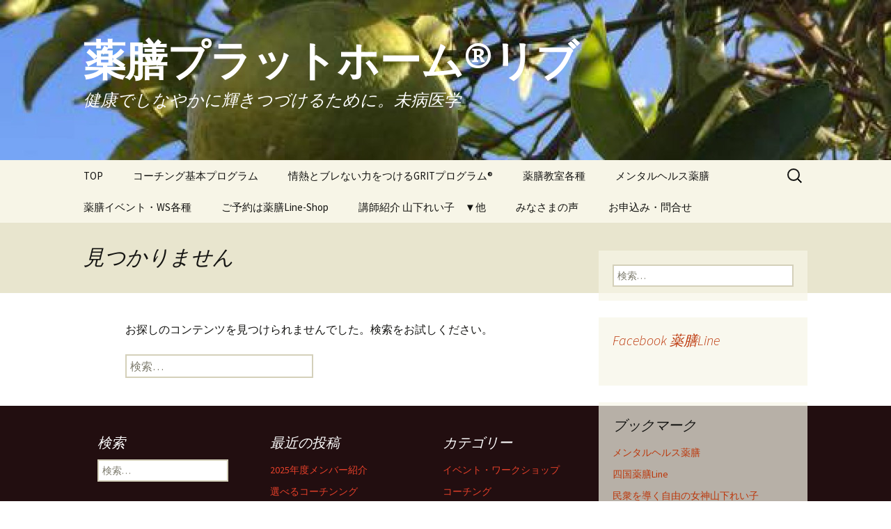

--- FILE ---
content_type: text/html; charset=UTF-8
request_url: http://reiko.halfmoon.jp/?tag=%E8%96%AC%E8%86%B3%E3%82%A4%E3%83%B3%E3%82%B9%E3%83%88%E3%83%A9%E3%82%AF%E3%82%BF%E3%83%BC%E4%B8%AD%E7%B4%9A
body_size: 34953
content:
<!DOCTYPE html>
<!--[if IE 7]>
<html class="ie ie7" lang="ja">
<![endif]-->
<!--[if IE 8]>
<html class="ie ie8" lang="ja">
<![endif]-->
<!--[if !(IE 7) & !(IE 8)]><!-->
<html lang="ja">
<!--<![endif]-->
<head>
	<meta charset="UTF-8">
	<meta name="viewport" content="width=device-width">
	<title>薬膳インストラクター中級 | 薬膳プラットホーム®リブ</title>
	<link rel="profile" href="https://gmpg.org/xfn/11">
	<link rel="pingback" href="http://reiko.halfmoon.jp/xmlrpc.php">
	<!--[if lt IE 9]>
	<script src="http://reiko.halfmoon.jp/wp-content/themes/twentythirteen/js/html5.js?ver=3.7.0"></script>
	<![endif]-->
	<meta name='robots' content='max-image-preview:large' />
<link rel='dns-prefetch' href='//secure.gravatar.com' />
<link rel='dns-prefetch' href='//fonts.googleapis.com' />
<link rel='dns-prefetch' href='//s.w.org' />
<link rel='dns-prefetch' href='//v0.wordpress.com' />
<link rel='dns-prefetch' href='//i0.wp.com' />
<link href='https://fonts.gstatic.com' crossorigin rel='preconnect' />
<link rel="alternate" type="application/rss+xml" title="薬膳プラットホーム®リブ &raquo; フィード" href="http://reiko.halfmoon.jp/?feed=rss2" />
<link rel="alternate" type="application/rss+xml" title="薬膳プラットホーム®リブ &raquo; コメントフィード" href="http://reiko.halfmoon.jp/?feed=comments-rss2" />
<link rel="alternate" type="application/rss+xml" title="薬膳プラットホーム®リブ &raquo; 薬膳インストラクター中級 タグのフィード" href="http://reiko.halfmoon.jp/?feed=rss2&#038;tag=%e8%96%ac%e8%86%b3%e3%82%a4%e3%83%b3%e3%82%b9%e3%83%88%e3%83%a9%e3%82%af%e3%82%bf%e3%83%bc%e4%b8%ad%e7%b4%9a" />
		<script>
			window._wpemojiSettings = {"baseUrl":"https:\/\/s.w.org\/images\/core\/emoji\/13.1.0\/72x72\/","ext":".png","svgUrl":"https:\/\/s.w.org\/images\/core\/emoji\/13.1.0\/svg\/","svgExt":".svg","source":{"concatemoji":"http:\/\/reiko.halfmoon.jp\/wp-includes\/js\/wp-emoji-release.min.js?ver=5.8.12"}};
			!function(e,a,t){var n,r,o,i=a.createElement("canvas"),p=i.getContext&&i.getContext("2d");function s(e,t){var a=String.fromCharCode;p.clearRect(0,0,i.width,i.height),p.fillText(a.apply(this,e),0,0);e=i.toDataURL();return p.clearRect(0,0,i.width,i.height),p.fillText(a.apply(this,t),0,0),e===i.toDataURL()}function c(e){var t=a.createElement("script");t.src=e,t.defer=t.type="text/javascript",a.getElementsByTagName("head")[0].appendChild(t)}for(o=Array("flag","emoji"),t.supports={everything:!0,everythingExceptFlag:!0},r=0;r<o.length;r++)t.supports[o[r]]=function(e){if(!p||!p.fillText)return!1;switch(p.textBaseline="top",p.font="600 32px Arial",e){case"flag":return s([127987,65039,8205,9895,65039],[127987,65039,8203,9895,65039])?!1:!s([55356,56826,55356,56819],[55356,56826,8203,55356,56819])&&!s([55356,57332,56128,56423,56128,56418,56128,56421,56128,56430,56128,56423,56128,56447],[55356,57332,8203,56128,56423,8203,56128,56418,8203,56128,56421,8203,56128,56430,8203,56128,56423,8203,56128,56447]);case"emoji":return!s([10084,65039,8205,55357,56613],[10084,65039,8203,55357,56613])}return!1}(o[r]),t.supports.everything=t.supports.everything&&t.supports[o[r]],"flag"!==o[r]&&(t.supports.everythingExceptFlag=t.supports.everythingExceptFlag&&t.supports[o[r]]);t.supports.everythingExceptFlag=t.supports.everythingExceptFlag&&!t.supports.flag,t.DOMReady=!1,t.readyCallback=function(){t.DOMReady=!0},t.supports.everything||(n=function(){t.readyCallback()},a.addEventListener?(a.addEventListener("DOMContentLoaded",n,!1),e.addEventListener("load",n,!1)):(e.attachEvent("onload",n),a.attachEvent("onreadystatechange",function(){"complete"===a.readyState&&t.readyCallback()})),(n=t.source||{}).concatemoji?c(n.concatemoji):n.wpemoji&&n.twemoji&&(c(n.twemoji),c(n.wpemoji)))}(window,document,window._wpemojiSettings);
		</script>
		<style>
img.wp-smiley,
img.emoji {
	display: inline !important;
	border: none !important;
	box-shadow: none !important;
	height: 1em !important;
	width: 1em !important;
	margin: 0 .07em !important;
	vertical-align: -0.1em !important;
	background: none !important;
	padding: 0 !important;
}
</style>
	<link rel='stylesheet' id='wp-block-library-css'  href='http://reiko.halfmoon.jp/wp-includes/css/dist/block-library/style.min.css?ver=5.8.12' media='all' />
<style id='wp-block-library-inline-css'>
.has-text-align-justify{text-align:justify;}
</style>
<style id='wp-block-library-theme-inline-css'>
#start-resizable-editor-section{display:none}.wp-block-audio figcaption{color:#555;font-size:13px;text-align:center}.is-dark-theme .wp-block-audio figcaption{color:hsla(0,0%,100%,.65)}.wp-block-code{font-family:Menlo,Consolas,monaco,monospace;color:#1e1e1e;padding:.8em 1em;border:1px solid #ddd;border-radius:4px}.wp-block-embed figcaption{color:#555;font-size:13px;text-align:center}.is-dark-theme .wp-block-embed figcaption{color:hsla(0,0%,100%,.65)}.blocks-gallery-caption{color:#555;font-size:13px;text-align:center}.is-dark-theme .blocks-gallery-caption{color:hsla(0,0%,100%,.65)}.wp-block-image figcaption{color:#555;font-size:13px;text-align:center}.is-dark-theme .wp-block-image figcaption{color:hsla(0,0%,100%,.65)}.wp-block-pullquote{border-top:4px solid;border-bottom:4px solid;margin-bottom:1.75em;color:currentColor}.wp-block-pullquote__citation,.wp-block-pullquote cite,.wp-block-pullquote footer{color:currentColor;text-transform:uppercase;font-size:.8125em;font-style:normal}.wp-block-quote{border-left:.25em solid;margin:0 0 1.75em;padding-left:1em}.wp-block-quote cite,.wp-block-quote footer{color:currentColor;font-size:.8125em;position:relative;font-style:normal}.wp-block-quote.has-text-align-right{border-left:none;border-right:.25em solid;padding-left:0;padding-right:1em}.wp-block-quote.has-text-align-center{border:none;padding-left:0}.wp-block-quote.is-large,.wp-block-quote.is-style-large{border:none}.wp-block-search .wp-block-search__label{font-weight:700}.wp-block-group.has-background{padding:1.25em 2.375em;margin-top:0;margin-bottom:0}.wp-block-separator{border:none;border-bottom:2px solid;margin-left:auto;margin-right:auto;opacity:.4}.wp-block-separator:not(.is-style-wide):not(.is-style-dots){width:100px}.wp-block-separator.has-background:not(.is-style-dots){border-bottom:none;height:1px}.wp-block-separator.has-background:not(.is-style-wide):not(.is-style-dots){height:2px}.wp-block-table thead{border-bottom:3px solid}.wp-block-table tfoot{border-top:3px solid}.wp-block-table td,.wp-block-table th{padding:.5em;border:1px solid;word-break:normal}.wp-block-table figcaption{color:#555;font-size:13px;text-align:center}.is-dark-theme .wp-block-table figcaption{color:hsla(0,0%,100%,.65)}.wp-block-video figcaption{color:#555;font-size:13px;text-align:center}.is-dark-theme .wp-block-video figcaption{color:hsla(0,0%,100%,.65)}.wp-block-template-part.has-background{padding:1.25em 2.375em;margin-top:0;margin-bottom:0}#end-resizable-editor-section{display:none}
</style>
<link rel='stylesheet' id='mediaelement-css'  href='http://reiko.halfmoon.jp/wp-includes/js/mediaelement/mediaelementplayer-legacy.min.css?ver=4.2.16' media='all' />
<link rel='stylesheet' id='wp-mediaelement-css'  href='http://reiko.halfmoon.jp/wp-includes/js/mediaelement/wp-mediaelement.min.css?ver=5.8.12' media='all' />
<link rel='stylesheet' id='contact-form-7-css'  href='http://reiko.halfmoon.jp/wp-content/plugins/contact-form-7/includes/css/styles.css?ver=5.5.4' media='all' />
<link rel='stylesheet' id='twentythirteen-fonts-css'  href='https://fonts.googleapis.com/css?family=Source+Sans+Pro%3A300%2C400%2C700%2C300italic%2C400italic%2C700italic%7CBitter%3A400%2C700&#038;subset=latin%2Clatin-ext&#038;display=fallback' media='all' />
<link rel='stylesheet' id='genericons-css'  href='http://reiko.halfmoon.jp/wp-content/plugins/jetpack/_inc/genericons/genericons/genericons.css?ver=3.1' media='all' />
<link rel='stylesheet' id='twentythirteen-style-css'  href='http://reiko.halfmoon.jp/wp-content/themes/twentythirteen/style.css?ver=20201208' media='all' />
<link rel='stylesheet' id='twentythirteen-block-style-css'  href='http://reiko.halfmoon.jp/wp-content/themes/twentythirteen/css/blocks.css?ver=20190102' media='all' />
<!--[if lt IE 9]>
<link rel='stylesheet' id='twentythirteen-ie-css'  href='http://reiko.halfmoon.jp/wp-content/themes/twentythirteen/css/ie.css?ver=20150214' media='all' />
<![endif]-->
<!-- Inline jetpack_facebook_likebox -->
<style id='jetpack_facebook_likebox-inline-css'>
.widget_facebook_likebox {
	overflow: hidden;
}

</style>
<link rel='stylesheet' id='social-logos-css'  href='http://reiko.halfmoon.jp/wp-content/plugins/jetpack/_inc/social-logos/social-logos.min.css?ver=10.6.2' media='all' />
<link rel='stylesheet' id='jetpack_css-css'  href='http://reiko.halfmoon.jp/wp-content/plugins/jetpack/css/jetpack.css?ver=10.6.2' media='all' />
<script src='http://reiko.halfmoon.jp/wp-includes/js/jquery/jquery.min.js?ver=3.6.0' id='jquery-core-js'></script>
<script src='http://reiko.halfmoon.jp/wp-includes/js/jquery/jquery-migrate.min.js?ver=3.3.2' id='jquery-migrate-js'></script>
<link rel="https://api.w.org/" href="http://reiko.halfmoon.jp/index.php?rest_route=/" /><link rel="alternate" type="application/json" href="http://reiko.halfmoon.jp/index.php?rest_route=/wp/v2/tags/1386" /><link rel="EditURI" type="application/rsd+xml" title="RSD" href="http://reiko.halfmoon.jp/xmlrpc.php?rsd" />
<link rel="wlwmanifest" type="application/wlwmanifest+xml" href="http://reiko.halfmoon.jp/wp-includes/wlwmanifest.xml" /> 
<meta name="generator" content="WordPress 5.8.12" />
<style type='text/css'>img#wpstats{display:none}</style>
	<style>.recentcomments a{display:inline !important;padding:0 !important;margin:0 !important;}</style>
<!-- BEGIN: WP Social Bookmarking Light HEAD -->


<script>
    (function (d, s, id) {
        var js, fjs = d.getElementsByTagName(s)[0];
        if (d.getElementById(id)) return;
        js = d.createElement(s);
        js.id = id;
        js.src = "//connect.facebook.net/ja_JP/sdk.js#xfbml=1&version=v2.7";
        fjs.parentNode.insertBefore(js, fjs);
    }(document, 'script', 'facebook-jssdk'));
</script>

<style type="text/css">
    .wp_social_bookmarking_light{
    border: 0 !important;
    padding: 10px 0 20px 0 !important;
    margin: 0 !important;
}
.wp_social_bookmarking_light div{
    float: left !important;
    border: 0 !important;
    padding: 0 !important;
    margin: 0 5px 0px 0 !important;
    min-height: 30px !important;
    line-height: 18px !important;
    text-indent: 0 !important;
}
.wp_social_bookmarking_light img{
    border: 0 !important;
    padding: 0;
    margin: 0;
    vertical-align: top !important;
}
.wp_social_bookmarking_light_clear{
    clear: both !important;
}
#fb-root{
    display: none;
}
.wsbl_twitter{
    width: 100px;
}
.wsbl_facebook_like iframe{
    max-width: none !important;
}
</style>
<!-- END: WP Social Bookmarking Light HEAD -->
	<style type="text/css" id="twentythirteen-header-css">
		.site-header {
		background: url(http://reiko.halfmoon.jp/wp-content/uploads/2015/11/cropped-12243781_972074866218469_1719238873_n.jpg) no-repeat scroll top;
		background-size: 1600px auto;
	}
	@media (max-width: 767px) {
		.site-header {
			background-size: 768px auto;
		}
	}
	@media (max-width: 359px) {
		.site-header {
			background-size: 360px auto;
		}
	}
				.site-title,
		.site-description {
			color: #ffffff;
		}
		</style>
	
<!-- Jetpack Open Graph Tags -->
<meta property="og:type" content="website" />
<meta property="og:title" content="薬膳インストラクター中級 &#8211; 薬膳プラットホーム®リブ" />
<meta property="og:url" content="http://reiko.halfmoon.jp/?tag=%e8%96%ac%e8%86%b3%e3%82%a4%e3%83%b3%e3%82%b9%e3%83%88%e3%83%a9%e3%82%af%e3%82%bf%e3%83%bc%e4%b8%ad%e7%b4%9a" />
<meta property="og:site_name" content="薬膳プラットホーム®リブ" />
<meta property="og:image" content="https://i0.wp.com/reiko.halfmoon.jp/wp-content/uploads/2016/05/cropped-image-3.jpg?fit=512%2C512" />
<meta property="og:image:width" content="512" />
<meta property="og:image:height" content="512" />
<meta property="og:image:alt" content="" />
<meta property="og:locale" content="ja_JP" />
<meta name="twitter:site" content="@4no9" />

<!-- End Jetpack Open Graph Tags -->
<link rel="icon" href="https://i0.wp.com/reiko.halfmoon.jp/wp-content/uploads/2016/05/cropped-image-3.jpg?fit=32%2C32" sizes="32x32" />
<link rel="icon" href="https://i0.wp.com/reiko.halfmoon.jp/wp-content/uploads/2016/05/cropped-image-3.jpg?fit=192%2C192" sizes="192x192" />
<link rel="apple-touch-icon" href="https://i0.wp.com/reiko.halfmoon.jp/wp-content/uploads/2016/05/cropped-image-3.jpg?fit=180%2C180" />
<meta name="msapplication-TileImage" content="https://i0.wp.com/reiko.halfmoon.jp/wp-content/uploads/2016/05/cropped-image-3.jpg?fit=270%2C270" />
</head>

<body class="archive tag tag-1386 wp-embed-responsive single-author sidebar">
		<div id="page" class="hfeed site">
		<header id="masthead" class="site-header" role="banner">
			<a class="home-link" href="http://reiko.halfmoon.jp/" title="薬膳プラットホーム®リブ" rel="home">
				<h1 class="site-title">薬膳プラットホーム®リブ</h1>
				<h2 class="site-description">健康でしなやかに輝きつづけるために。未病医学</h2>
			</a>

			<div id="navbar" class="navbar">
				<nav id="site-navigation" class="navigation main-navigation" role="navigation">
					<button class="menu-toggle">メニュー</button>
					<a class="screen-reader-text skip-link" href="#content" title="コンテンツへスキップ">コンテンツへスキップ</a>
					<div class="menu-menu-%ef%bc%92-container"><ul id="primary-menu" class="nav-menu"><li id="menu-item-5306" class="menu-item menu-item-type-post_type menu-item-object-page menu-item-home menu-item-5306"><a href="http://reiko.halfmoon.jp/">TOP</a></li>
<li id="menu-item-8357" class="menu-item menu-item-type-post_type menu-item-object-post menu-item-8357"><a href="http://reiko.halfmoon.jp/?p=6509">コーチング基本プログラム</a></li>
<li id="menu-item-17188" class="menu-item menu-item-type-post_type menu-item-object-post menu-item-17188"><a href="http://reiko.halfmoon.jp/?p=17176">情熱とブレない力をつけるGRITプログラム®</a></li>
<li id="menu-item-8360" class="menu-item menu-item-type-post_type menu-item-object-page menu-item-8360"><a href="http://reiko.halfmoon.jp/?page_id=1448">薬膳教室各種</a></li>
<li id="menu-item-18048" class="menu-item menu-item-type-custom menu-item-object-custom menu-item-18048"><a href="https://mentalhy.hp.peraichi.com">メンタルヘルス薬膳</a></li>
<li id="menu-item-8361" class="menu-item menu-item-type-taxonomy menu-item-object-category menu-item-8361"><a href="http://reiko.halfmoon.jp/?cat=38">薬膳イベント・WS各種</a></li>
<li id="menu-item-12618" class="menu-item menu-item-type-post_type menu-item-object-page menu-item-12618"><a href="http://reiko.halfmoon.jp/?page_id=12615">ご予約は薬膳Line-Shop</a></li>
<li id="menu-item-13048" class="menu-item menu-item-type-post_type menu-item-object-page menu-item-has-children menu-item-13048"><a href="http://reiko.halfmoon.jp/?page_id=113">講師紹介 山下れい子　▼他</a>
<ul class="sub-menu">
	<li id="menu-item-16609" class="menu-item menu-item-type-post_type menu-item-object-post menu-item-16609"><a href="http://reiko.halfmoon.jp/?p=10453">講師紹介 認定講師陣</a></li>
</ul>
</li>
<li id="menu-item-8370" class="menu-item menu-item-type-taxonomy menu-item-object-category menu-item-8370"><a href="http://reiko.halfmoon.jp/?cat=3">みなさまの声</a></li>
<li id="menu-item-13775" class="menu-item menu-item-type-post_type menu-item-object-page menu-item-13775"><a href="http://reiko.halfmoon.jp/?page_id=14">お申込み・問合せ</a></li>
</ul></div>					<form role="search" method="get" class="search-form" action="http://reiko.halfmoon.jp/">
				<label>
					<span class="screen-reader-text">検索:</span>
					<input type="search" class="search-field" placeholder="検索&hellip;" value="" name="s" />
				</label>
				<input type="submit" class="search-submit" value="検索" />
			</form>				</nav><!-- #site-navigation -->
			</div><!-- #navbar -->
		</header><!-- #masthead -->

		<div id="main" class="site-main">

	<div id="primary" class="content-area">
		<div id="content" class="site-content" role="main">

					
<header class="page-header">
	<h1 class="page-title">見つかりません</h1>
</header>

<div class="page-content">
	
	<p>お探しのコンテンツを見つけられませんでした。検索をお試しください。</p>
		<form role="search" method="get" class="search-form" action="http://reiko.halfmoon.jp/">
				<label>
					<span class="screen-reader-text">検索:</span>
					<input type="search" class="search-field" placeholder="検索&hellip;" value="" name="s" />
				</label>
				<input type="submit" class="search-submit" value="検索" />
			</form>
	</div><!-- .page-content -->
		
		</div><!-- #content -->
	</div><!-- #primary -->

	<div id="tertiary" class="sidebar-container" role="complementary">
		<div class="sidebar-inner">
			<div class="widget-area">
				<aside id="search-3" class="widget widget_search"><form role="search" method="get" class="search-form" action="http://reiko.halfmoon.jp/">
				<label>
					<span class="screen-reader-text">検索:</span>
					<input type="search" class="search-field" placeholder="検索&hellip;" value="" name="s" />
				</label>
				<input type="submit" class="search-submit" value="検索" />
			</form></aside><aside id="facebook-likebox-3" class="widget widget_facebook_likebox"><h3 class="widget-title"><a href="https://www.facebook.com/yakuzenline">Facebook 薬膳Line</a></h3>		<div id="fb-root"></div>
		<div class="fb-page" data-href="https://www.facebook.com/yakuzenline" data-width="300"  data-height="500" data-hide-cover="true" data-show-facepile="false" data-tabs="timeline" data-hide-cta="false" data-small-header="true">
		<div class="fb-xfbml-parse-ignore"><blockquote cite="https://www.facebook.com/yakuzenline"><a href="https://www.facebook.com/yakuzenline">Facebook 薬膳Line</a></blockquote></div>
		</div>
		</aside><aside id="linkcat-0" class="widget widget_links"><h3 class="widget-title">ブックマーク</h3>
	<ul class='xoxo blogroll'>
<li><a href="https://mentalhy.hp.peraichi.com" title="こころの健康と薬膳が合わせて学べます">メンタルヘルス薬膳</a></li>
<li><a href="https://www.instagram.com/yakuzenline/">四国薬膳Line</a></li>
<li><a href="https://www.instagram.com/reikoyamashita_blend/">民衆を導く自由の女神山下れい子</a></li>
<li><a href="http://kiryou.jugem.jp/" rel="me">気・ヒーリング（氣療整体）</a></li>
<li><a href="http://ameblo.jp/kitoyakuzen" title="アメブロ">気と薬膳（アメブロ）</a></li>
<li><a href="https://iw5-salar-de-uyuni.amebaownd.com/pages/3538719/page_202001271134" title="基礎から学ぶ薬膳教室のワンデイ講座開催中">池田の植物案内人リトセア</a></li>
<li><a href="https://yakuzen-line.comLine" title="薬膳を面白く活かしたサイト。各種教室のお申込みや生薬、雑貨もあります。">薬膳Line（四国薬膳研究会）</a></li>
<li><a href="https://yakuzen-line.com/shop/" title="教室申込等オンラインショップ">薬膳Lineオンラインショップ</a></li>

	</ul>
</aside>
<aside id="blog_subscription-2" class="widget widget_blog_subscription jetpack_subscription_widget"><h3 class="widget-title">ブログのメール購読</h3>
			<form action="#" method="post" accept-charset="utf-8" id="subscribe-blog-blog_subscription-2">
				                    <div id="subscribe-text"><p>メールアドレスを記入して購読すれば、更新をメールで受信できます。</p>
</div>					<div class="jetpack-subscribe-count">
						<p>
						765人の購読者に加わりましょう						</p>
					</div>
					                    <p id="subscribe-email">
                        <label id="jetpack-subscribe-label"
							class="screen-reader-text"
							for="subscribe-field-blog_subscription-2">
							メールアドレス                        </label>
                        <input type="email" name="email" required="required"
                        			                                                value=""
							id="subscribe-field-blog_subscription-2"
                            placeholder="メールアドレス"
                        />
                    </p>

					<p id="subscribe-submit"
											>
                        <input type="hidden" name="action" value="subscribe"/>
                        <input type="hidden" name="source" value="http://reiko.halfmoon.jp/?tag=%E8%96%AC%E8%86%B3%E3%82%A4%E3%83%B3%E3%82%B9%E3%83%88%E3%83%A9%E3%82%AF%E3%82%BF%E3%83%BC%E4%B8%AD%E7%B4%9A"/>
                        <input type="hidden" name="sub-type" value="widget"/>
						<input type="hidden" name="redirect_fragment" value="subscribe-blog-blog_subscription-2"/>
						                        <button type="submit"
	                        	                            class="wp-block-button__link"
                            		                    	                        name="jetpack_subscriptions_widget"
	                    >
	                        購読                        </button>
                    </p>
				            </form>
		
</aside>			</div><!-- .widget-area -->
		</div><!-- .sidebar-inner -->
	</div><!-- #tertiary -->

		</div><!-- #main -->
		<footer id="colophon" class="site-footer" role="contentinfo">
				<div id="secondary" class="sidebar-container" role="complementary">
		<div class="widget-area">
			<aside id="search-2" class="widget widget_search"><h3 class="widget-title">検索</h3><form role="search" method="get" class="search-form" action="http://reiko.halfmoon.jp/">
				<label>
					<span class="screen-reader-text">検索:</span>
					<input type="search" class="search-field" placeholder="検索&hellip;" value="" name="s" />
				</label>
				<input type="submit" class="search-submit" value="検索" />
			</form></aside>
		<aside id="recent-posts-2" class="widget widget_recent_entries">
		<h3 class="widget-title">最近の投稿</h3><nav role="navigation" aria-label="最近の投稿">
		<ul>
											<li>
					<a href="http://reiko.halfmoon.jp/?p=18261">2025年度メンバー紹介</a>
									</li>
											<li>
					<a href="http://reiko.halfmoon.jp/?p=17900">選べるコーチンング</a>
									</li>
											<li>
					<a href="http://reiko.halfmoon.jp/?p=17672">こころと身体の健康おしゃべり相談会2024年（第81回～86回）香川県</a>
									</li>
											<li>
					<a href="http://reiko.halfmoon.jp/?p=17648">高瀬茶業組合薬膳部「春夏クラス開催日」薬膳料理実習も加わりました</a>
									</li>
											<li>
					<a href="http://reiko.halfmoon.jp/?p=17596">開催日決定❣ 国際薬膳調理師認定資格試験　香川会場</a>
									</li>
					</ul>

		</nav></aside><aside id="categories-2" class="widget widget_categories"><h3 class="widget-title">カテゴリー</h3><nav role="navigation" aria-label="カテゴリー">
			<ul>
					<li class="cat-item cat-item-38"><a href="http://reiko.halfmoon.jp/?cat=38" title="薬膳イベント・マイブレンド薬膳茶教室WS">イベント・ワークショップ</a>
</li>
	<li class="cat-item cat-item-1399"><a href="http://reiko.halfmoon.jp/?cat=1399" title="心と体の健康コーチング、GRITプログラム">コーチング</a>
</li>
	<li class="cat-item cat-item-465"><a href="http://reiko.halfmoon.jp/?cat=465" title="コーチングモニターセッションを受けられた方のご感想">こころと身体の健康コーチングを受けて…</a>
</li>
	<li class="cat-item cat-item-3"><a href="http://reiko.halfmoon.jp/?cat=3" title="薬膳教室全8回を修了された皆様の声とコーチングモニターさまのご感想">みなさまの声</a>
</li>
	<li class="cat-item cat-item-19"><a href="http://reiko.halfmoon.jp/?cat=19" title="中医学と関連の深い九星気学">気学</a>
</li>
	<li class="cat-item cat-item-4"><a href="http://reiko.halfmoon.jp/?cat=4" title="基礎から学ぶ薬膳教室と薬膳ワークショップの情報。公認講師の教室もあります。">薬膳教室</a>
<ul class='children'>
	<li class="cat-item cat-item-615"><a href="http://reiko.halfmoon.jp/?cat=615" title="4名様お集まり頂くと出向いたします">あなたの街でも薬膳教室</a>
</li>
	<li class="cat-item cat-item-595"><a href="http://reiko.halfmoon.jp/?cat=595" title="Any認定試験対策セミナー情報">薬膳インストラクター認定試験関連（四国で唯一の受験校）</a>
</li>
	<li class="cat-item cat-item-1103"><a href="http://reiko.halfmoon.jp/?cat=1103" title="全8回（4日間）で学ぶ薬膳。基礎から舌診、施膳まで出来るようになります。＊料理教室ではございません">開催中・受付中の「基礎から学ぶ薬膳教室」一覧</a>
</li>
</ul>
</li>
	<li class="cat-item cat-item-676"><a href="http://reiko.halfmoon.jp/?cat=676" title="相談員は中医学薬膳の知識のある方ばかりです">講師・相談員</a>
</li>
			</ul>

			</nav></aside><aside id="archives-2" class="widget widget_archive"><h3 class="widget-title">アーカイブ</h3><nav role="navigation" aria-label="アーカイブ">
			<ul>
					<li><a href='http://reiko.halfmoon.jp/?m=202410'>2024年10月</a></li>
	<li><a href='http://reiko.halfmoon.jp/?m=202402'>2024年2月</a></li>
	<li><a href='http://reiko.halfmoon.jp/?m=202312'>2023年12月</a></li>
	<li><a href='http://reiko.halfmoon.jp/?m=202311'>2023年11月</a></li>
	<li><a href='http://reiko.halfmoon.jp/?m=202308'>2023年8月</a></li>
	<li><a href='http://reiko.halfmoon.jp/?m=202305'>2023年5月</a></li>
	<li><a href='http://reiko.halfmoon.jp/?m=202204'>2022年4月</a></li>
	<li><a href='http://reiko.halfmoon.jp/?m=202201'>2022年1月</a></li>
	<li><a href='http://reiko.halfmoon.jp/?m=202112'>2021年12月</a></li>
	<li><a href='http://reiko.halfmoon.jp/?m=202110'>2021年10月</a></li>
	<li><a href='http://reiko.halfmoon.jp/?m=202109'>2021年9月</a></li>
	<li><a href='http://reiko.halfmoon.jp/?m=202108'>2021年8月</a></li>
	<li><a href='http://reiko.halfmoon.jp/?m=202106'>2021年6月</a></li>
	<li><a href='http://reiko.halfmoon.jp/?m=202104'>2021年4月</a></li>
	<li><a href='http://reiko.halfmoon.jp/?m=202101'>2021年1月</a></li>
	<li><a href='http://reiko.halfmoon.jp/?m=202012'>2020年12月</a></li>
	<li><a href='http://reiko.halfmoon.jp/?m=202011'>2020年11月</a></li>
	<li><a href='http://reiko.halfmoon.jp/?m=202010'>2020年10月</a></li>
	<li><a href='http://reiko.halfmoon.jp/?m=202009'>2020年9月</a></li>
	<li><a href='http://reiko.halfmoon.jp/?m=202008'>2020年8月</a></li>
	<li><a href='http://reiko.halfmoon.jp/?m=202007'>2020年7月</a></li>
	<li><a href='http://reiko.halfmoon.jp/?m=202006'>2020年6月</a></li>
	<li><a href='http://reiko.halfmoon.jp/?m=202005'>2020年5月</a></li>
	<li><a href='http://reiko.halfmoon.jp/?m=202004'>2020年4月</a></li>
	<li><a href='http://reiko.halfmoon.jp/?m=202003'>2020年3月</a></li>
	<li><a href='http://reiko.halfmoon.jp/?m=202002'>2020年2月</a></li>
	<li><a href='http://reiko.halfmoon.jp/?m=202001'>2020年1月</a></li>
	<li><a href='http://reiko.halfmoon.jp/?m=201912'>2019年12月</a></li>
	<li><a href='http://reiko.halfmoon.jp/?m=201911'>2019年11月</a></li>
	<li><a href='http://reiko.halfmoon.jp/?m=201910'>2019年10月</a></li>
	<li><a href='http://reiko.halfmoon.jp/?m=201909'>2019年9月</a></li>
	<li><a href='http://reiko.halfmoon.jp/?m=201908'>2019年8月</a></li>
	<li><a href='http://reiko.halfmoon.jp/?m=201907'>2019年7月</a></li>
	<li><a href='http://reiko.halfmoon.jp/?m=201906'>2019年6月</a></li>
	<li><a href='http://reiko.halfmoon.jp/?m=201905'>2019年5月</a></li>
	<li><a href='http://reiko.halfmoon.jp/?m=201904'>2019年4月</a></li>
	<li><a href='http://reiko.halfmoon.jp/?m=201903'>2019年3月</a></li>
	<li><a href='http://reiko.halfmoon.jp/?m=201902'>2019年2月</a></li>
	<li><a href='http://reiko.halfmoon.jp/?m=201901'>2019年1月</a></li>
	<li><a href='http://reiko.halfmoon.jp/?m=201812'>2018年12月</a></li>
	<li><a href='http://reiko.halfmoon.jp/?m=201811'>2018年11月</a></li>
	<li><a href='http://reiko.halfmoon.jp/?m=201810'>2018年10月</a></li>
	<li><a href='http://reiko.halfmoon.jp/?m=201808'>2018年8月</a></li>
	<li><a href='http://reiko.halfmoon.jp/?m=201807'>2018年7月</a></li>
	<li><a href='http://reiko.halfmoon.jp/?m=201806'>2018年6月</a></li>
	<li><a href='http://reiko.halfmoon.jp/?m=201805'>2018年5月</a></li>
	<li><a href='http://reiko.halfmoon.jp/?m=201804'>2018年4月</a></li>
	<li><a href='http://reiko.halfmoon.jp/?m=201803'>2018年3月</a></li>
	<li><a href='http://reiko.halfmoon.jp/?m=201802'>2018年2月</a></li>
	<li><a href='http://reiko.halfmoon.jp/?m=201801'>2018年1月</a></li>
	<li><a href='http://reiko.halfmoon.jp/?m=201712'>2017年12月</a></li>
	<li><a href='http://reiko.halfmoon.jp/?m=201711'>2017年11月</a></li>
	<li><a href='http://reiko.halfmoon.jp/?m=201710'>2017年10月</a></li>
	<li><a href='http://reiko.halfmoon.jp/?m=201707'>2017年7月</a></li>
	<li><a href='http://reiko.halfmoon.jp/?m=201706'>2017年6月</a></li>
	<li><a href='http://reiko.halfmoon.jp/?m=201705'>2017年5月</a></li>
	<li><a href='http://reiko.halfmoon.jp/?m=201704'>2017年4月</a></li>
	<li><a href='http://reiko.halfmoon.jp/?m=201703'>2017年3月</a></li>
	<li><a href='http://reiko.halfmoon.jp/?m=201702'>2017年2月</a></li>
	<li><a href='http://reiko.halfmoon.jp/?m=201701'>2017年1月</a></li>
	<li><a href='http://reiko.halfmoon.jp/?m=201612'>2016年12月</a></li>
	<li><a href='http://reiko.halfmoon.jp/?m=201611'>2016年11月</a></li>
	<li><a href='http://reiko.halfmoon.jp/?m=201610'>2016年10月</a></li>
	<li><a href='http://reiko.halfmoon.jp/?m=201608'>2016年8月</a></li>
	<li><a href='http://reiko.halfmoon.jp/?m=201607'>2016年7月</a></li>
	<li><a href='http://reiko.halfmoon.jp/?m=201606'>2016年6月</a></li>
	<li><a href='http://reiko.halfmoon.jp/?m=201605'>2016年5月</a></li>
	<li><a href='http://reiko.halfmoon.jp/?m=201604'>2016年4月</a></li>
	<li><a href='http://reiko.halfmoon.jp/?m=201603'>2016年3月</a></li>
	<li><a href='http://reiko.halfmoon.jp/?m=201602'>2016年2月</a></li>
	<li><a href='http://reiko.halfmoon.jp/?m=201601'>2016年1月</a></li>
	<li><a href='http://reiko.halfmoon.jp/?m=201512'>2015年12月</a></li>
	<li><a href='http://reiko.halfmoon.jp/?m=201511'>2015年11月</a></li>
	<li><a href='http://reiko.halfmoon.jp/?m=201510'>2015年10月</a></li>
	<li><a href='http://reiko.halfmoon.jp/?m=201508'>2015年8月</a></li>
	<li><a href='http://reiko.halfmoon.jp/?m=201507'>2015年7月</a></li>
	<li><a href='http://reiko.halfmoon.jp/?m=201503'>2015年3月</a></li>
			</ul>

			</nav></aside><aside id="recent-comments-2" class="widget widget_recent_comments"><h3 class="widget-title">最近のコメント</h3><nav role="navigation" aria-label="最近のコメント"><ul id="recentcomments"><li class="recentcomments"><a href="http://reiko.halfmoon.jp/?p=9549#comment-674">8月からの会場は金倉寺さんです。「こころと身体の健康おしゃべり相談会」</a> に <span class="comment-author-link"><a href='http://reiko.halfmoon.jp/?p=9755' rel='external nofollow ugc' class='url'>金倉寺で開催「こころと身体の健康おしゃべり相談会」のようす | 薬膳と氣療</a></span> より</li></ul></nav></aside>		</div><!-- .widget-area -->
	</div><!-- #secondary -->

			<div class="site-info">
												<a href="https://ja.wordpress.org/" class="imprint">
					Proudly powered by WordPress				</a>
			</div><!-- .site-info -->
		</footer><!-- #colophon -->
	</div><!-- #page -->

	
<!-- BEGIN: WP Social Bookmarking Light FOOTER -->
    <script>!function(d,s,id){var js,fjs=d.getElementsByTagName(s)[0],p=/^http:/.test(d.location)?'http':'https';if(!d.getElementById(id)){js=d.createElement(s);js.id=id;js.src=p+'://platform.twitter.com/widgets.js';fjs.parentNode.insertBefore(js,fjs);}}(document, 'script', 'twitter-wjs');</script>


<!-- END: WP Social Bookmarking Light FOOTER -->
<script src='http://reiko.halfmoon.jp/wp-content/plugins/jetpack/_inc/build/photon/photon.min.js?ver=20191001' id='jetpack-photon-js'></script>
<script src='http://reiko.halfmoon.jp/wp-includes/js/dist/vendor/regenerator-runtime.min.js?ver=0.13.7' id='regenerator-runtime-js'></script>
<script src='http://reiko.halfmoon.jp/wp-includes/js/dist/vendor/wp-polyfill.min.js?ver=3.15.0' id='wp-polyfill-js'></script>
<script id='contact-form-7-js-extra'>
var wpcf7 = {"api":{"root":"http:\/\/reiko.halfmoon.jp\/index.php?rest_route=\/","namespace":"contact-form-7\/v1"}};
</script>
<script src='http://reiko.halfmoon.jp/wp-content/plugins/contact-form-7/includes/js/index.js?ver=5.5.4' id='contact-form-7-js'></script>
<script src='http://reiko.halfmoon.jp/wp-includes/js/imagesloaded.min.js?ver=4.1.4' id='imagesloaded-js'></script>
<script src='http://reiko.halfmoon.jp/wp-includes/js/masonry.min.js?ver=4.2.2' id='masonry-js'></script>
<script src='http://reiko.halfmoon.jp/wp-includes/js/jquery/jquery.masonry.min.js?ver=3.1.2b' id='jquery-masonry-js'></script>
<script src='http://reiko.halfmoon.jp/wp-content/themes/twentythirteen/js/functions.js?ver=20171218' id='twentythirteen-script-js'></script>
<script id='jetpack-facebook-embed-js-extra'>
var jpfbembed = {"appid":"249643311490","locale":"en_US"};
</script>
<script src='http://reiko.halfmoon.jp/wp-content/plugins/jetpack/_inc/build/facebook-embed.min.js?ver=10.6.2' id='jetpack-facebook-embed-js'></script>
<script src='http://reiko.halfmoon.jp/wp-includes/js/wp-embed.min.js?ver=5.8.12' id='wp-embed-js'></script>
<script src='https://stats.wp.com/e-202605.js' defer></script>
<script>
	_stq = window._stq || [];
	_stq.push([ 'view', {v:'ext',j:'1:10.6.2',blog:'85015562',post:'0',tz:'0',srv:'reiko.halfmoon.jp'} ]);
	_stq.push([ 'clickTrackerInit', '85015562', '0' ]);
</script>
</body>
</html>
